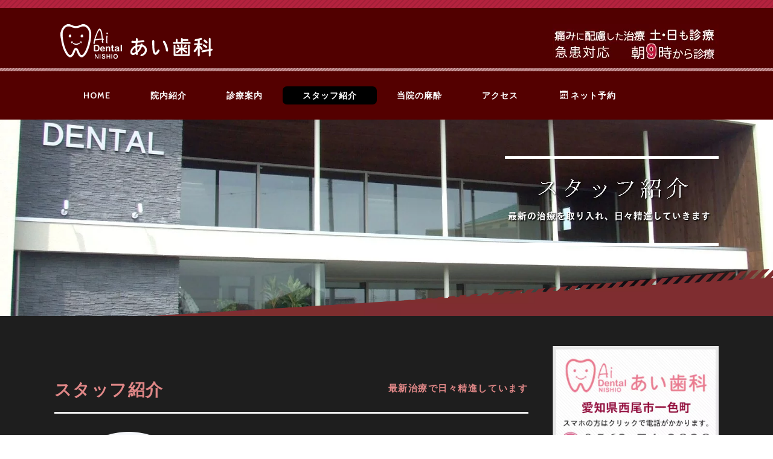

--- FILE ---
content_type: text/html
request_url: https://www.aidental.net/staff/index.html
body_size: 6115
content:
<!DOCTYPE html>
<html lang="ja-JP">
 <head> 
  <meta charset="UTF-8"> 
  <meta http-equiv="content-type" content="text/html; charset=UTF-8"> 
  <meta name="robots" content="index"> 
  <meta name="viewport" content="width=device-width, initial-scale=1"> 
  <meta name="description" content="愛知県西尾市 あい歯科NISHIO。痛みの少ない治療をモットーにしています。アロマの香りのナチョラルモダンなおしゃれな歯医者さんです。お子様から大人の方に安心してお越しいただけます。"> 
  <meta property="og:title" content="スタッフ紹介｜あい歯科NISHIO（西尾市一色町）"> 
  <meta property="og:type" content="website"> 
  <meta property="og:image" content="https://www.aidental.net//bdflashinfo/thumbnail.png"> 
  <meta property="og:url" content="https://www.aidental.net/staff/index.html"> 
  <meta property="og:site_name" content="あい歯科NISHIO（西尾市一色町）"> 
  <meta property="og:description" content="愛知県西尾市 あい歯科NISHIO。痛みの少ない治療をモットーにしています。アロマの香りのナチョラルモダンなおしゃれな歯医者さんです。お子様から大人の方に安心してお越しいただけます。"> 
  <link rel="canonical" href="https://www.aidental.net/staff/index.html"> 
  <title>スタッフ紹介｜あい歯科NISHIO（西尾市一色町）</title> 
  <link rel="stylesheet" type="text/css" href="../_module/styles/bind.css?v=17.0.4" id="bind-css"> 
  <link rel="stylesheet" type="text/css" href="../_dress/pp006c/base.css?1755605153641"> 
  <link rel="stylesheet" type="text/css" href="../_dress/575d9612fb9941b981d71a363b887798/base.css?1755605153641"> 
  <link rel="stylesheet" type="text/css" href="../_dress/black/base.css?1755605153641"> 
  <link rel="stylesheet" type="text/css" href="index.css?1755605153654c0100" id="page-css">    
  <link rel="stylesheet" type="text/css" href="https://fonts.googleapis.com/css?family=Cabin:regular,500,600,700,italic,500italic,600italic,700italic&amp;display=swap"> 
  <link rel="stylesheet" type="text/css" href="../_webfonts.css?1755605153668" id="webfont-css"> 
  <link rel="stylesheet" type="text/css" href="../_csslinkbtn/btn-import.css?1755603541000" id="linkbtn-css"> 
  <!-- Google Tag Manager --> 
  <script>(function(w,d,s,l,i){w[l]=w[l]||[];w[l].push({'gtm.start':
new Date().getTime(),event:'gtm.js'});var f=d.getElementsByTagName(s)[0],
j=d.createElement(s),dl=l!='dataLayer'?'&l='+l:'';j.async=true;j.src=
'https://www.googletagmanager.com/gtm.js?id='+i+dl;f.parentNode.insertBefore(j,f);
})(window,document,'script','dataLayer','GTM-W899MFM');</script> 
  <!-- End Google Tag Manager --> 
  <script type="text/javascript">

  var _gaq = _gaq || [];
  _gaq.push(['_setAccount', 'UA-29690732-1']);
  _gaq.push(['_trackPageview']);

  (function() {
    var ga = document.createElement('script'); ga.type = 'text/javascript'; ga.async = true;
    ga.src = ('https:' == document.location.protocol ? 'https://ssl' : 'http://www') + '.google-analytics.com/ga.js';
    var s = document.getElementsByTagName('script')[0]; s.parentNode.insertBefore(ga, s);
  })();

</script> 
 </head> 
 <body id="l-2" class="l-2 -dress_pp006c bd-webp" data-type="responsive" data-ga-traking="true" data-page-animation="none"> 
  <!-- Google Tag Manager (noscript) --> 
  <noscript>
   <iframe src="https://www.googletagmanager.com/ns.html?id=GTM-W899MFM" height="0" width="0" style="display:none;visibility:hidden"></iframe>
  </noscript> 
  <!-- End Google Tag Manager (noscript) --> 
  <div id="page" class="bg-window "> 
   <div class="bg-document"> 
    <noscript> 
     <div id="js-off"> 
      <img src="../_module/images/noscript.gif" alt="Enable JavaScript in your browser. このウェブサイトはJavaScriptをオンにしてご覧下さい。"> 
     </div> 
    </noscript> 
    <div id="a-header" data-float="false" class="a-header   cssskin-_area_header"> 
     <header> 
      <div class="site_frame"> 
       <section> 
        <div id="bk93846320" class="b-plain c-sp-space_init cssskin-_block_header_toppage" data-bk-id="bk93846320" data-shared="true" data-sharedname="header"> 
         <div class=" g-column -col2 -sp-col1"> 
          <div class=" column -column1"> 
           <div class=" c-body"> 
            <div class="c-img   "> 
             <a href="../index.html" data-pid="5937228"> 
              <picture> 
               <source type="image/webp" srcset="../_src/90715878/img20160316164959624256.webp?v=1755603541000"> 
               <img src="../_src/90715878/img20160316164959624256.png?v=1755603541000" width="252" height="58" alt="西尾市 あい歯科" id="imgsrc90715878_1" loading="lazy"> 
              </picture></a> 
            </div> 
           </div> 
          </div> 
          <div class=" column -column2 -column-lasts"> 
           <div class=" c-body c-right"> 
            <div class="c-img   "> 
             <picture> 
              <source type="image/webp" srcset="../_src/90715896/logo-2.webp?v=1755603541000"> 
              <img src="../_src/90715896/logo-2.png?v=1755603541000" width="275" height="58" alt="朝9時から診療" id="imgsrc90715896_1" loading="lazy"> 
             </picture> 
            </div> 
           </div> 
          </div> 
         </div> 
        </div> 
        <div id="bk93846400" class="b-plain c-space_normal c-sp-space_normal bd-webp -dress_575d9612fb9941b981d71a363b887798 cssskin-_block_header" data-bk-id="bk93846400" data-shared="true" data-sharedname="_グローバルナビゲーション"> 
         <div class=" column -column1"> 
          <nav> 
           <div id="js-globalNavigation" data-slide-type="upSlide" data-btn-position="rightTop_fixed"> 
            <div class=" js-motion"> 
             <ul class="m-motion menu-parts -g"> 
              <li><a href="../index.html" data-pid="5937228">HOME</a></li> 
              <li><a href="../ai/index.html" data-pid="5937229">院内紹介</a></li> 
              <li><a href="../shinryo/index.html" data-pid="5937230">診療案内</a></li> 
              <li class=" c-current"><a href="index.html" data-mypid="5937247">スタッフ紹介</a></li> 
              <li><a href="../anesthesia/index.html" data-pid="5937243">当院の麻酔</a></li> 
              <li><a href="../access/index.html" data-pid="5937244">アクセス</a></li> 
              <li><a href="https://www.e8148.net/ai-dc" target="_blank" rel="noopener noreferrer"><span class="bindicon-calendar"></span>ネット予約</a></li> 
             </ul> 
            </div> 
           </div> 
           <div id="spNavigationTrigger" class=" c-sp_navigation_btn"></div> 
          </nav> 
         </div> 
        </div> 
       </section> 
      </div> 
     </header> 
    </div> 
    <div id="a-billboard" class="a-billboard    cssskin-_area_billboard"> 
     <div class="site_frame"> 
      <section> 
       <div id="bk93846321" class="b-plain c-space_normal c-sp-space_normal cssskin-_block_billboard" data-bk-id="bk93846321"> 
        <div class=" column -column1"> 
         <h1 class=" c-page_title c-right"> 
          <div class="c-img   "> 
           <picture> 
            <source type="image/webp" srcset="../_src/90715930/sign.webp?v=1755603541000"> 
            <img src="../_src/90715930/sign.png?v=1755603541000" width="354" height="149" alt="スタッフ紹介 あい歯科NISHIO（西尾市一色町）" id="imgsrc90715930_1" class=" c-no_adjust" loading="lazy"> 
           </picture> 
          </div></h1> 
        </div> 
       </div> 
       <div id="bk93846413" class="b-plain c-space_normal c-sp-space_normal c-sp-padding_init cssskin-_block_billboard" data-bk-id="bk93846413" data-shared="true" data-sharedname="bill"> 
        <div class=" column -column1"> 
         <div class=" c-body c-right"> 
          <div class="c-img   "> 
           <picture> 
            <source type="image/webp" srcset="../_src/90715905/bg-4.webp?v=1755603541000"> 
            <img src="../_src/90715905/bg-4.png?v=1755603541000" width="2036" height="145" alt="" id="imgsrc90715905_1" loading="lazy"> 
           </picture> 
          </div> 
         </div> 
        </div> 
       </div> 
      </section> 
     </div> 
    </div> 
    <main> 
     <div id="a-site_contents" class="a-site_contents  noskin"> 
      <article> 
       <div class="site_frame"> 
        <div class="g-column"> 
         <div id="a-main" class="a-main column -col9 "> 
          <section> 
           <div id="bk93846322" class="b-both_diff -left_large c-space_normal c-sp-space_init cssskin-_block_main_title" data-bk-id="bk93846322"> 
            <div class=" g-column"> 
             <div class=" column -col8 -col_main"> 
              <h2 class=" c-title">スタッフ紹介</h2> 
             </div> 
             <div class=" column -col4 -col_sub"> 
              <div class="c-lead c-right">
                最新治療で日々精進しています 
              </div> 
             </div> 
            </div> 
           </div> 
           <div id="bk93846469" class="b-both_diff -right_large -sp-single_column c-space_normal c-sp-space_wide c-sp-padding_normal cssskin-_block_main" data-bk-id="bk93846469" data-shared="true" data-sharedname="鳥居"> 
            <div class=" g-column"> 
             <div class=" column -col4 -col_sub"> 
              <div class=" c-body c-center"> 
               <div class="c-img   "> 
                <picture> 
                 <source type="image/webp" srcset="../_src/90716113/incyo.webp?v=1755603541000"> 
                 <img src="../_src/90716113/incyo.png?v=1755603541000" width="255" height="255" alt="" id="imgsrc90716113_1" loading="lazy"> 
                </picture> 
               </div> 
              </div> 
             </div> 
             <div class=" column -col8 -col_main"> 
              <h3 class=" c-large_headline">理事長　鳥居 愛介（とりい あいすけ）</h3> 
              <p class=" c-body">◆経歴◆<br>1997：愛知高校卒業<br>2003年：愛知学院大学歯学部卒業<br>2008.4.22：地元一色町にてあい歯科開院<br>2015.11.2：名古屋市昭和区にてあい歯科GOKISO開業<br>◆参加セミナー◆<br>ＧＢＲ・ソケットリフトセミナー（名古屋）<br>ＣＯ２レーザーセミナー（名古屋）<br>審美修復・インプラントセミナー（東京）<br>＊リッジエクスパンジョン法、結合組織移植術<br>ＣＴ画像処理セミナー（大阪）<br>ＪＩＡＤＳ再生療法認定コース（大阪）<br>＊ＧＴＲ・エムドゲイン認定コース<br>５－Ｄｊａｐａｎセミナー（東京）<br>＊第１期ぺリオ・インプラントコース<br>&nbsp;</p> 
             </div> 
            </div> 
           </div> 
           <div id="bk93846415" class="b-both_diff -right_large -sp-single_column c-space_normal c-sp-space_wide c-sp-padding_normal cssskin-_block_main" data-bk-id="bk93846415" data-shared="true" data-sharedname="松原"> 
            <div class=" g-column"> 
             <div class=" column -col4 -col_sub"> 
              <div class=" c-body c-center"> 
               <div class="c-img   "> 
                <picture> 
                 <source type="image/webp" srcset="../_src/90716116/matubara.webp?v=1755603541000"> 
                 <img src="../_src/90716116/matubara.png?v=1755603541000" width="255" height="255" alt="" id="imgsrc90716116_1" loading="lazy"> 
                </picture> 
               </div> 
              </div> 
             </div> 
             <div class=" column -col8 -col_main"> 
              <h3 class=" c-large_headline">矯正担当医　松原 大樹（まつばら たいき）</h3> 
              <p class=" c-body">&nbsp;<br>◆経歴◆<br>平成 15年：愛知学院大学歯学部卒業<br>平成 15年：新潟大学歯学部矯正科入局<br>大学院卒業後、新潟大学にて勤務・研究<br>東京の矯正専門医で勤務後、地元岐阜県中津川市にてまつばら矯正歯科開業<br>&nbsp;<br>日本矯正歯科学会発<br>「骨格性下顎前突症患者における口唇周囲組織の三次元解析」<br>その他、顎変形症学会誌に論文掲載など<br>&nbsp;</p> 
             </div> 
            </div> 
           </div> 
           <div id="bk93846637" class="b-both_diff -right_large -sp-single_column c-space_normal c-sp-space_wide c-sp-padding_normal cssskin-_block_main" data-bk-id="bk93846637"> 
            <div class=" g-column"> 
             <div class=" column -col4 -col_sub"> 
              <div class=" c-body c-center"> 
               <div class="c-img   "> 
                <picture> 
                 <source type="image/webp" srcset="../_src/90716093/takagi.webp?v=1755603541000"> 
                 <img src="../_src/90716093/takagi.png?v=1755603541000" width="255" height="255" alt="" id="imgsrc90716093_1" loading="lazy"> 
                </picture> 
               </div> 
              </div> 
             </div> 
             <div class=" column -col8 -col_main"> 
              <h3 class=" c-large_headline">総合歯科医　高木 美佳（たかぎ みか）</h3> 
              <p class=" c-body">&nbsp;<br>◆経歴◆<br>2013　愛知学院大学歯学部卒業<br>卒後名古屋市内の開業医にて研鑽<br>2017　あい歯科入局<br>&nbsp;</p> 
             </div> 
            </div> 
           </div> 
           <div id="bk93846642" class="b-both_diff -right_large -sp-single_column c-space_normal c-sp-space_wide c-sp-padding_normal cssskin-_block_main" data-bk-id="bk93846642" data-shared="true" data-sharedname="加藤"> 
            <div class=" g-column"> 
             <div class=" column -col4 -col_sub"> 
              <div class=" c-body c-center"> 
               <div class="c-img   "> 
                <picture> 
                 <source type="image/webp" srcset="../_src/90716120/kato.webp?v=1755603541000"> 
                 <img src="../_src/90716120/kato.png?v=1755603541000" width="255" height="255" alt="矯正医" id="imgsrc90716120_1" loading="lazy"> 
                </picture> 
               </div> 
              </div> 
             </div> 
             <div class=" column -col8 -col_main"> 
              <h3 class=" c-large_headline">矯正担当医　加藤 比奈子（かとう ひなこ）</h3> 
              <p class=" c-body">&nbsp;<br>◆経歴◆<br>2013・3　愛知学院大学歯学部卒業<br>2013・4　愛知学院大学歯学部付属病院総合診療科入局<br>2014・4　愛知学院大学附属病院歯科矯正学講座入局<br>&nbsp;</p> 
             </div> 
            </div> 
           </div> 
           <div id="bk93846666" class="b-both_diff -right_large -sp-single_column c-space_normal c-sp-space_wide c-sp-padding_normal cssskin-_block_main" data-bk-id="bk93846666"> 
            <div class=" g-column"> 
             <div class=" column -col4 -col_sub"> 
              <div class=" c-body c-center"> 
               <div class="c-img   "> 
                <picture> 
                 <source type="image/webp" srcset="../_src/90716121/nutahara.webp?v=1755603541000"> 
                 <img src="../_src/90716121/nutahara.png?v=1755603541000" width="255" height="255" alt="総合歯科医" id="imgsrc90716121_1" loading="lazy"> 
                </picture> 
               </div> 
              </div> 
             </div> 
             <div class=" column -col8 -col_main"> 
              <h3 class=" c-large_headline">総合歯科医　奴田原 健（ぬたはら けん）</h3> 
              <p class=" c-body">&nbsp;<br>◆経歴◆<br>2017　愛知学院大学歯学部卒業<br>2017　愛知学院大学歯学部付属病院研修<br>2018　愛知学院大学歯学部付属病院研修終了<br>2019　城山歯科医院、助光デンタルクリニック就職<br>2020　あい歯科入局</p> 
             </div> 
            </div> 
           </div> 
           <div id="bk93846640" class="b-both_diff -right_large -sp-single_column c-space_normal c-sp-space_wide c-sp-padding_normal cssskin-_block_main" data-bk-id="bk93846640"> 
            <div class=" g-column"> 
             <div class=" column -col4 -col_sub"> 
              <div class=" c-body c-center"> 
               <div class="c-img   "> 
                <picture> 
                 <source type="image/webp" srcset="../_src/90716097/hayakawa.webp?v=1755603541000"> 
                 <img src="../_src/90716097/hayakawa.png?v=1755603541000" width="254" height="255" alt="" id="imgsrc90716097_1" loading="lazy"> 
                </picture> 
               </div> 
              </div> 
             </div> 
             <div class=" column -col8 -col_main"> 
              <h3 class=" c-large_headline">早川雄也（はやかわ　ゆうや）</h3> 
              <p class=" c-body">&nbsp;<br>◆経歴◆<br>2019　愛知学院歯学部卒業<br>2020　新安城歯科にて研修修了<br>2021　あい歯科入局</p> 
             </div> 
            </div> 
           </div> 
           <div id="bk93846639" class="b-plain c-space_normal c-sp-space_normal c-padding_normal c-sp-padding_normal cssskin-_block_main" data-bk-id="bk93846639"> 
            <div class=" column -column1"> 
             <p class=" c-body">他　口腔外科医1名</p> 
            </div> 
           </div> 
          </section> 
         </div> 
         <div id="a-side-a" data-float="true" class="a-side-a column -col3 " data-fixed-size="null"> 
          <div> 
           <section> 
            <div id="bk93846323" class="b-plain c-space_normal c-sp-space_normal c-sp-padding_normal cssskin-_block_side_a" data-bk-id="bk93846323" data-shared="true" data-sharedname="_サイドA_プロフィール"> 
             <div class=" column -column1"> 
              <div class=" c-body c-center"> 
               <div class="c-img   "> 
                <a href="tel:0563-74-2828"> 
                 <picture> 
                  <source type="image/webp" srcset="../_src/90715788/sign.webp?v=1755603541000"> 
                  <img src="../_src/90715788/sign.png?v=1755603541000" width="640" height="454" alt="0563-74-2828" id="imgsrc90715788_1" loading="lazy"> 
                 </picture></a> 
               </div> 
               <br> 
               <span style="color:#ffff00;" data-sitecolor-text="">▲受付は診療終了時間の30分前までです</span> 
              </div> 
              <div class=" c-body c-center">
                &nbsp; 
              </div> 
              <div class=" c-body c-center"> 
               <div class="c-img   "> 
                <a href="../staff/aidental.html" data-pid="5937249"> 
                 <picture> 
                  <source type="image/webp" srcset="../_src/90716047/aidental.webp?v=1755603541000"> 
                  <img src="../_src/90716047/aidental.png?v=1755603541000" width="371" height="100" alt="医療異邦人Ai DENTAL" id="imgsrc90716047_1" loading="lazy"> 
                 </picture></a> 
               </div> 
              </div> 
             </div> 
            </div> 
            <div id="bk93846401" class="b-plain c-space_normal c-sp-space_normal c-sp-padding_normal bd-webp -dress_black cssskin-_block_side_a" data-bk-id="bk93846401" data-shared="true" data-sharedname="_サイドA_バナー"> 
             <div class=" g-column -col1 -sp-col1"> 
              <div class=" column -column1 -column-lasts"> 
               <div class=" c-body c-center"> 
                <div class="c-img   "> 
                 <a href="../access/index.html" data-pid="5937244"> 
                  <picture> 
                   <source type="image/webp" srcset="../_src/90715822/bana-1.webp?v=1755603541000"> 
                   <img src="../_src/90715822/bana-1.png?v=1755603541000" width="370" height="230" alt="土日も診療" id="imgsrc90715822_1" loading="lazy"> 
                  </picture></a> 
                </div> 
               </div> 
               <div class=" c-body c-center">
                 &nbsp; 
               </div> 
              </div> 
              <div class=" column -column1 -column-lasts"> 
               <div class=" c-body c-center"> 
                <div class="c-img   "> 
                 <a href="../anesthesia/index.html" data-pid="5937243"> 
                  <picture> 
                   <source type="image/webp" srcset="../_src/90715790/masui2.webp?v=1755603541000"> 
                   <img src="../_src/90715790/masui2.png?v=1755603541000" width="370" height="100" alt="当院の麻酔" id="imgsrc90715790_1" loading="lazy"> 
                  </picture></a> 
                </div> 
               </div> 
               <div class=" c-body c-center">
                 &nbsp; 
               </div> 
              </div> 
              <div class=" column -column1 -column-lasts"> 
               <div class=" c-body c-center"> 
                <div class="c-img   "> 
                 <a href="../emergency/index.html" data-pid="5937246"> 
                  <picture> 
                   <source type="image/webp" srcset="../_src/90715970/_r11_c142.webp?v=1755603541000"> 
                   <img src="../_src/90715970/_r11_c142.png?v=1755603541000" width="245" height="55" alt="急患対応" id="imgsrc90715970_1" loading="lazy"> 
                  </picture></a> 
                </div> 
               </div> 
               <div class=" c-body c-center">
                 &nbsp; 
               </div> 
              </div> 
              <div class=" column -column1 -column-lasts"> 
               <div class=" c-body c-center"> 
                <div class="c-img   "> 
                 <a href="https://www.e8148.net/ai-dc" target="_blank" rel="noopener noreferrer"><img src="../_src/90715996/yoyaku.gif?v=1755603541000" width="300" height="85" alt="ネット予約" id="imgsrc90715996_1" loading="lazy"></a> 
                </div> 
               </div> 
               <div class=" c-body c-center">
                 &nbsp; 
               </div> 
              </div> 
              <div class=" column -column1 -column-lasts"> 
               <div class=" c-body c-center"> 
                <div class="c-img   "> 
                 <picture> 
                  <source type="image/webp" srcset="../_src/90715883/time_20230720102116771.webp?v=1755603541000"> 
                  <img src="../_src/90715883/time_20230720102116771.png?v=1755603541000" width="400" height="190" alt="" id="imgsrc90715883_1" loading="lazy"> 
                 </picture> 
                </div> 
               </div> 
               <div class=" c-body c-center"> 
                <span>※<span style="color:#ffff00;" data-sitecolor-text="">保険外診療のみ<span style="color:#ffffff;" data-sitecolor-text="">カ</span></span>ード払いできます</span> 
               </div> 
              </div> 
             </div> 
            </div> 
           </section> 
          </div> 
         </div> 
        </div> 
       </div> 
      </article> 
     </div> 
    </main> 
    <div id="a-footer" data-float="false" class="a-footer   cssskin-_area_footer"> 
     <footer> 
      <div class="site_frame"> 
       <div id="bk93846325" class="b-plain c-space_normal c-sp-space_normal cssskin-_block_footer" data-bk-id="bk93846325" data-shared="true" data-sharedname="_フッター_ページトップへ"> 
        <div class=" column -column1"> 
         <div class=" c-body c-right"> 
          <a href="#" class="c-link_top js-link_scroller"><span>ページトップへ</span></a> 
         </div> 
        </div> 
       </div> 
       <div id="bk93846409" class="b-plain c-space_normal c-sp-space_init bd-webp -dress_black cssskin-_block_footer" data-bk-id="bk93846409" data-shared="true" data-sharedname="_フッターメニュー"> 
        <div class=" column -column1"> 
         <div class=" c-body c-center"> 
          <a href="http://www.ai-gokiso.com/" target="_blank" rel="noopener noreferrer">あい歯科GOKISOへ</a> 
         </div> 
        </div> 
       </div> 
       <div id="bk93846467" class="b-plain c-space_normal c-sp-space_normal bd-webp -dress_black cssskin-_block_footer" data-bk-id="bk93846467" data-shared="true" data-sharedname="_フッター_クレジット"> 
        <div class=" column -column1"> 
         <div class="c-credit c-center"> 
          <span class=" d-largest_font"><a href="tel:0563-74-2828"><span class="bindicon-call"></span>0563-74-2828</a></span> 
         </div> 
         <div class="c-credit c-center"> 
          <span style="font-size:10pt; line-height:1.4;">愛知県西尾市一色町松木島丸山41-4</span> 
          <span style="font-size:10pt; line-height:1.4;"><br></span> 
         </div> 
         <div class=" c-body c-center"> 
          <span style="line-height:1.4;" class=" d-large_font"><a href="../access/index.html" data-pid="5937244">MAP</a><br></span> 
         </div> 
         <div class="c-credit c-center"> 
          <span>Copyright あい歯科NISHIO</span> 
          <span style="background-color:initial; font-size:0.9em; line-height:1.4;">. All Rights Reserved.</span> 
         </div> 
        </div> 
       </div> 
      </div> 
     </footer> 
    </div> 
    <div id="w-top-left" class="w-base w-top w-left"> 
    </div> 
    <div id="w-top-right" class="w-base w-top w-right"> 
    </div> 
    <div id="w-middle-left" class="w-base w-middle w-left"> 
    </div> 
    <div id="w-middle-right" class="w-base w-middle w-right"> 
    </div> 
    <div id="w-bottom-left" class="w-base w-bottom w-left"> 
     <div id="bk93846713" class="b-plain c-space_normal c-sp-space_normal c-padding_normal is-pc-hide" data-bk-id="bk93846713" data-shared="true" data-sharedname="vtel"> 
      <div class=" column -column1"> 
       <div class=" c-body c-center"> 
        <span style="font-size:115%;" data-font-size-num="115%"><a href="tel:0563-74-2828"><span class="bindicon-phone2"></span>お電話</a></span> 
       </div> 
      </div> 
     </div> 
    </div> 
    <div id="w-bottom-right" class="w-base w-bottom w-right"> 
     <div id="bk93846734" class="b-plain c-space_normal c-sp-space_normal c-padding_normal is-pc-hide" data-bk-id="bk93846734" data-shared="true" data-sharedname="vyoyaku"> 
      <div class=" column -column1"> 
       <div class=" c-body c-center"> 
        <span style="font-size:115%;" data-font-size-num="115%"><a href="https://www.e8148.net/ai-dc" target="_blank" rel="noopener noreferrer"><span class="bindicon-calendar"></span>ネット予約</a></span> 
       </div> 
      </div> 
     </div> 
    </div> 
   </div> 
  </div> 
  <script src="../_module/lib/lib.js?v=17.0.4" defer></script> 
  <script src="../_module/scripts/bind.js?v=17.0.4" id="script-js" defer></script> 
  <!--[if lt IE 9]><script src="../_module/lib/html5shiv.min.js?v=17.0.4"></script><![endif]-->  
 </body>
</html>

--- FILE ---
content_type: text/css
request_url: https://www.aidental.net/_dress/pp006c/base.css?1755605153641
body_size: 1298
content:
@charset "utf-8";.-dress_pp006c .a-header .m-motion.-j a {color:#1e1e1e;}.-dress_pp006c .a-header .m-motion.-j a:hover {color:#b4223e;opacity:1;}.-dress_pp006c .a-header .m-motion.-j .lavalamp-object {border-top:0 none;border-bottom:2px solid #b4223e;padding-top:39px;}.-dress_pp006c .c-body {color:#e1e1e1;}.-dress_pp006c .c-page_title {margin-bottom:25px;}.-dress_pp006c .c-title {color:#e08787;font-size:200%;line-height:1.6;letter-spacing:.05em;font-weight:600;}.-dress_pp006c .c-large_headline {font-size:22px;line-height:1.6;color:#e08787;letter-spacing:.05em;padding-bottom:10px;}.-dress_pp006c .c-small_headline {font-size:120%;letter-spacing:.1em;color:#e08787;margin:10px 0;}.-dress_pp006c .c-lead {font-size:110%;color:#e08787;letter-spacing:.1em;font-weight:600;}.-dress_pp006c .c-blockquote {color:#e1e1e1;}.-dress_pp006c .c-enclosure {color:#e1e1e1;border-color:#e1e1e1;}.-dress_pp006c .c-note {color:#e1e1e1;}.-dress_pp006c .c-credit {color:#e1e1e1;font-size:80%;}.-dress_pp006c .c-hr {border-color:#999;}.-dress_pp006c .c-menu li {border-color:#999;}.-dress_pp006c .c-menu li a {color:#b4223e;border-color:#555;}.-dress_pp006c .m-motion.-f li a {color:#fff;letter-spacing:.1em;}.-dress_pp006c .m-motion.-f > li > ul li:first-child:before {border-bottom-color:#e08787;}.-dress_pp006c .m-motion.-f > li > ul > li a:hover {background-color:rgb(180,34,62);border-bottom:1px solid #555;}.-dress_pp006c .m-motion.-g {background-color:transparent;}.-dress_pp006c .m-motion.-g .lavalamp-object {background-color:rgb(224,135,135);border:none;}.-dress_pp006c .m-motion.-g li {line-height:30px;margin-left:50px;}.-dress_pp006c .m-motion.-g li a {color:#fff;}.-dress_pp006c .m-motion.-j a {color:#fff;letter-spacing:.1em;font-size:90%;}.-dress_pp006c .m-motion.-j .lavalamp-object {border-top:0 none;border-bottom:2px solid #b4223e;padding-top:39px;}.-dress_pp006c .m-motion.-h li a {background-color:rgb(224,135,135);color:#fff;}.-dress_pp006c .m-motion.-h li a:hover {opacity:.8;width:170px;padding-left:40px;}.-dress_pp006c .m-motion.-i li a {background-color:rgb(224,135,135);transition:all .4s ease-in;color:#fff;border:1px solid #b4223e;border-bottom-width:3px;}.-dress_pp006c .m-motion.-j li {padding-top:.6em;}.-dress_pp006c .c-menu li .c-unlink {color:#aaa;}.-dress_pp006c .c-menu li .c-current {color:#333;}.-dress_pp006c .c-menu.-v li {border-left:0 none;}.-dress_pp006c .c-list_table th {background-color:rgb(180,34,62);border-top:1px solid #999;}.-dress_pp006c .c-list_table td {border-top:1px solid #999;}.-dress_pp006c .c-list_news {border-top:none;}.-dress_pp006c .c-list_news th {color:#ebebeb;width:15%;font-weight:bold;}.-dress_pp006c .c-list_news td {color:#ebebeb;}.-dress_pp006c .c-list_indent td {padding-top:.8em;padding-bottom:1.5em;padding-left:1em;}.-dress_pp006c .c-list-sign {list-style-type:disc;list-style-position:inside;text-indent:-1em;margin-left:1em;}.bd-webp.-dress_pp006c .c-link_top {display:inline-block;height:105px;width:105px;background-image:url("images/pagetop.webp");background-repeat:no-repeat;background-color:transparent;background-position:right top;border-width:0;}.bd-no-webp.-dress_pp006c .c-link_top {display:inline-block;height:105px;width:105px;background-image:url("images/pagetop.png");background-repeat:no-repeat;background-color:transparent;background-position:right top;border-width:0;}.-dress_pp006c .c-link_top span {display:none;}.-dress_pp006c .a-footer .c-menu.-menu_a {text-align:center;}.-dress_pp006c .a-footer .c-menu.-menu_a li {border:none;}.-dress_pp006c .a-footer .c-menu.-menu_a li a {color:#fff;font-size:90%;letter-spacing:.1em;}.-dress_pp006c .b-tab_navigation {font-size:0;}.-dress_pp006c.b-tab_navigation {font-size:0;}.-dress_pp006c .b-tab_navigation li {margin-right:1px;}.-dress_pp006c.b-tab_navigation li {margin-right:1px;}.-dress_pp006c .b-tab_navigation li a {background-color:rgb(224,135,135);color:inherit;padding:1em;}.-dress_pp006c.b-tab_navigation li a {background-color:rgb(224,135,135);color:inherit;padding:1em;}.-dress_pp006c .b-accordion .column {background-color:rgb(30,30,30);}.-dress_pp006c.b-accordion .column {background-color:rgb(30,30,30);}.-dress_pp006c .b-accordion_navigation a {background-color:rgb(221,221,221);}.-dress_pp006c.b-accordion_navigation a {background-color:rgb(221,221,221);}.bd-webp.-dress_pp006c .a-header {background-image:url("images/header_bg.gif");background-repeat:repeat-x;background-color:rgb(224,135,135);}.bd-no-webp.-dress_pp006c .a-header {background-image:url("images/header_bg.gif");background-repeat:repeat-x;background-color:rgb(224,135,135);}.-dress_pp006c .a-billboard .c-title {letter-spacing:.15em;color:#fff;}.-dress_pp006c .a-footer {padding-bottom:0;}.-dress_pp006c .a-footer .c-credit {color:#fff;}.-dress_pp006c a {color:#b4223e;}.-dress_pp006c .bg-window {background-color:rgb(30,30,30);color:#e1e1e1;}@media only screen and (max-width: 641px) {.-dress_pp006c .c-list_news th {border-bottom:2px dotted #e2e2e2;padding:0;}.-dress_pp006c .c-sound_btn2 {display:none;}.-dress_pp006c .a-billboard .c-title {font-size:100%;}.-dress_pp006c .w-bottom.w-left {width:50%;border-right:solid 1px #cb7373;border-top:solid 1px rgba(255, 242, 242, 0.5);}.-dress_pp006c .w-bottom.w-right {width:50%;border-top:solid 1px rgba(255, 242, 242, 0.5);}.-dress_pp006c .w-bottom.w-right a {color:#ffffff;}.-dress_pp006c .w-bottom.w-left a {color:#ffffff;}}@media print,screen and (max-width: 768px) {.-dress_pp006c .a-header .m-motion.-j li {background-color:rgb(224,135,135);border-color:#fff;padding:.6em 0;}.-dress_pp006c #js-globalNavigation {background-color:#510000;}.-dress_pp006c#js-globalNavigation {background-color:#510000;}.-dress_pp006c .m-motion.-g {padding-right:50px;margin-right:40px;}}/* created version 9.00*/


--- FILE ---
content_type: text/css
request_url: https://www.aidental.net/_dress/575d9612fb9941b981d71a363b887798/base.css?1755605153641
body_size: 1977
content:
@charset "utf-8";.-dress_575d9612fb9941b981d71a363b887798 .c-body {color:#d5d5d5;line-height:1.6;padding-bottom:0;}.-dress_575d9612fb9941b981d71a363b887798 .c-page_title {padding-bottom:25px;}.-dress_575d9612fb9941b981d71a363b887798 .c-title {color:#FFF;font-size:2.8em;line-height:1.4;letter-spacing:.1em;padding-bottom:45px;}.-dress_575d9612fb9941b981d71a363b887798 .c-large_headline {color:#FFF;font-size:1.8em;line-height:1.4;letter-spacing:.1em;padding-bottom:25px;}.-dress_575d9612fb9941b981d71a363b887798 .c-small_headline {color:#cdcdcd;font-size:1.6em;padding-bottom:20px;font-weight:normal;}.-dress_575d9612fb9941b981d71a363b887798 .c-lead {color:#FFF;font-size:1.2em;padding-bottom:8px;}.-dress_575d9612fb9941b981d71a363b887798 .c-blockquote {color:#bababa;line-height:1.6;}.-dress_575d9612fb9941b981d71a363b887798 .c-enclosure {color:#d5d5d5;line-height:1.6;border:#d5d5d5;}.-dress_575d9612fb9941b981d71a363b887798 .c-note {font-size:.85em;color:#a3a3a3;text-indent:-1.1em;margin-left:1.5em;}.-dress_575d9612fb9941b981d71a363b887798 .c-credit {font-size:.85em;color:#a3a3a3;}.-dress_575d9612fb9941b981d71a363b887798 .c-hr {border:#333;}.-dress_575d9612fb9941b981d71a363b887798 .c-menu.-menu_a {margin-bottom:0;}.-dress_575d9612fb9941b981d71a363b887798 .c-menu li {border:#999;}.-dress_575d9612fb9941b981d71a363b887798 .c-menu li a {border:#555;}.-dress_575d9612fb9941b981d71a363b887798 .c-menu.-menu_a li {border:0px none #000;}.-dress_575d9612fb9941b981d71a363b887798 .c-menu.-menu_a li a {padding:0 30px 0 0;}.-dress_575d9612fb9941b981d71a363b887798 .c-menu.-menu_a li a:hover {background-color:transparent;opacity:.7;}.-dress_575d9612fb9941b981d71a363b887798 .c-menu.-menu_a li .c-unlink {padding:0 30px 0 0;}.-dress_575d9612fb9941b981d71a363b887798 .c-menu.-menu_b li a {color:#888;padding:15px 30px;}.-dress_575d9612fb9941b981d71a363b887798 .c-menu.-menu_b li {border:0px none #000;border-right:1px solid #151515;}.-dress_575d9612fb9941b981d71a363b887798 .c-menu.-menu_b li a:hover {opacity:1;background-color:rgb(21,21,21);color:#888;}.-dress_575d9612fb9941b981d71a363b887798 .c-menu.-menu_b li .c-unlink {color:#333;padding:15px 30px;}.-dress_575d9612fb9941b981d71a363b887798 .m-motion.-f li a {color:#FFF;text-decoration:none;}.-dress_575d9612fb9941b981d71a363b887798 .m-motion.-f > li > ul li:first-child:before {border-bottom:#000;}.-dress_575d9612fb9941b981d71a363b887798 .m-motion.-f > li > ul > li a {background-color:rgb(0,0,0);color:#cecece;opacity:.7;border-bottom:1px solid #151515;}.-dress_575d9612fb9941b981d71a363b887798 .m-motion.-f > li > ul > li .c-unlink {background-color:rgb(0,0,0);color:#cecece;opacity:.7;border-bottom:1px solid #151515;}.-dress_575d9612fb9941b981d71a363b887798 .m-motion.-f > li > ul > li a:hover {background-color:rgb(0,0,0);color:#FFF;opacity:1;border-bottom:1px solid #151515;}.-dress_575d9612fb9941b981d71a363b887798 .m-motion.-g {background-color:transparent;}.-dress_575d9612fb9941b981d71a363b887798 .m-motion.-g .lavalamp-object {background-color:rgb(0,0,0);border:0px none #000;}.-dress_575d9612fb9941b981d71a363b887798 .m-motion.-g li {line-height:30px;margin-left:0;}.-dress_575d9612fb9941b981d71a363b887798 .m-motion.-g li a {color:#FFF;text-decoration:none;font-weight:bold;}.-dress_575d9612fb9941b981d71a363b887798 .m-motion.-j a {color:#FFF;text-decoration:none;}.-dress_575d9612fb9941b981d71a363b887798 .m-motion.-j .lavalamp-object {border-top:1px solid #FFF;}.-dress_575d9612fb9941b981d71a363b887798 .m-motion.-h li a {background-color:rgb(0,0,0);color:#FFF;text-decoration:none;border-radius:0;margin:0 0 1px;}.-dress_575d9612fb9941b981d71a363b887798 .m-motion.-h li a:hover {opacity:1;background-color:rgb(0,0,0);width:170px;border-radius:0;padding-left:40px;}.-dress_575d9612fb9941b981d71a363b887798 .m-motion.-i li a {background-color:rgb(0,0,0);transition:all .4s ease-in;color:#FFF;text-decoration:none;border:0px none #000;border-radius:0;margin-bottom:1px;}.-dress_575d9612fb9941b981d71a363b887798 .m-motion.-i li a:hover {background-color:rgb(0,0,0);opacity:1;border:0px none #000;border-radius:0;margin-bottom:1px;}.-dress_575d9612fb9941b981d71a363b887798 .m-motion.-j li {padding-top:.6em;}.-dress_575d9612fb9941b981d71a363b887798 .c-menu li .c-unlink {color:#444;}.-dress_575d9612fb9941b981d71a363b887798 .c-menu li .c-current {color:#FFF;}.-dress_575d9612fb9941b981d71a363b887798 .c-menu.-v li {border:0px none #000;}.-dress_575d9612fb9941b981d71a363b887798 .c-menu.-menu_a li ul {padding:.5em 0 1em;}.-dress_575d9612fb9941b981d71a363b887798 .c-menu.-menu_b li ul {border-top:1px solid #151515;margin:0;}.-dress_575d9612fb9941b981d71a363b887798 .m-motion.-f li a:hover {text-decoration:none;background-color:transparent;border:0px none #000;}.-dress_575d9612fb9941b981d71a363b887798 .c-menu.-menu_d li:first-child {border:0px none #000;}.-dress_575d9612fb9941b981d71a363b887798 .c-menu.-menu_e li:first-child {border:0px none #000;}.-dress_575d9612fb9941b981d71a363b887798 .c-menu.-v {border:0px none #000;}.-dress_575d9612fb9941b981d71a363b887798 .c-list_indent th {color:#d5d5d5;font-size:1.14em;line-height:1.6;border:0px none #000;padding:0 0 .3em;font-weight:bold;}.-dress_575d9612fb9941b981d71a363b887798 .c-list_indent td {color:#d5d5d5;font-size:1.14em;line-height:1.4;padding:0 0 1.4em;}.-dress_575d9612fb9941b981d71a363b887798 .c-list_table {width:100%;border:0px none #000;margin-bottom:0;}.-dress_575d9612fb9941b981d71a363b887798 .c-list_table th {width:80%;font-size:1.1em;line-height:1.4;color:#d5d5d5;background-color:transparent;border:0px none #000;padding:0 10px 6px 0;}.-dress_575d9612fb9941b981d71a363b887798 .c-list_table td {width:20%;font-size:1.1em;line-height:1.4;text-align:right;color:#d5d5d5;border:0px none #000;padding:0 0 6px;}.-dress_575d9612fb9941b981d71a363b887798 .c-list_news {border-top:0px none #000;}.-dress_575d9612fb9941b981d71a363b887798 .c-list_news th {border:0px none #000;}.-dress_575d9612fb9941b981d71a363b887798 .c-list_news td {border:0px none #000;}.-dress_575d9612fb9941b981d71a363b887798 .c-list-sign li {color:#d5d5d5;}.-dress_575d9612fb9941b981d71a363b887798 .c-list-no_mark li {color:#d5d5d5;}.-dress_575d9612fb9941b981d71a363b887798 .c-list-numbers li {color:#d5d5d5;}.-dress_575d9612fb9941b981d71a363b887798 .c-list-alphabet li {color:#d5d5d5;}.-dress_575d9612fb9941b981d71a363b887798 .c-list-alphabet_small li {color:#d5d5d5;}.-dress_575d9612fb9941b981d71a363b887798 .c-list-greece li {color:#d5d5d5;}.-dress_575d9612fb9941b981d71a363b887798 .c-list-greece_small li {color:#d5d5d5;}.-dress_575d9612fb9941b981d71a363b887798 .c-breadcrumb {color:#d5d5d5;}.-dress_575d9612fb9941b981d71a363b887798 .c-link_top {text-decoration:none;}.-dress_575d9612fb9941b981d71a363b887798 .c-pager span {display:none;}.-dress_575d9612fb9941b981d71a363b887798 .c-breadcrumb a {color:#d5d5d5;text-decoration:underline;}.-dress_575d9612fb9941b981d71a363b887798 .c-pager a {font-size:1.14em;text-decoration:underline;color:#999;padding:3px 8px;}.bd-webp.-dress_575d9612fb9941b981d71a363b887798 .c-sound_btn4 {width:92px;height:20px;background-image:url("images/sound04.webp");background-repeat:no-repeat;background-color:-20px;background-position:0;}.bd-no-webp.-dress_575d9612fb9941b981d71a363b887798 .c-sound_btn4 {width:92px;height:20px;background-image:url("images/sound04.png");background-repeat:no-repeat;background-color:-20px;background-position:0;}.bd-webp.-dress_575d9612fb9941b981d71a363b887798 .c-sound_btn4:hover {background-image:url("images/sound04.webp");background-repeat:no-repeat;background-color:-92px -20px;}.bd-no-webp.-dress_575d9612fb9941b981d71a363b887798 .c-sound_btn4:hover {background-image:url("images/sound04.png");background-repeat:no-repeat;background-color:-92px -20px;}.bd-webp.-dress_575d9612fb9941b981d71a363b887798 .c-sound_btn4.on {width:92px;height:20px;background-image:url("images/sound04.webp");background-repeat:no-repeat;background-position:0 0;}.bd-no-webp.-dress_575d9612fb9941b981d71a363b887798 .c-sound_btn4.on {width:92px;height:20px;background-image:url("images/sound04.png");background-repeat:no-repeat;background-position:0 0;}.bd-webp.-dress_575d9612fb9941b981d71a363b887798 .c-sound_btn4.on:hover {width:92px;height:20px;background-image:url("images/sound04.webp");background-repeat:no-repeat;background-color:-92px;background-position:0;}.bd-no-webp.-dress_575d9612fb9941b981d71a363b887798 .c-sound_btn4.on:hover {width:92px;height:20px;background-image:url("images/sound04.png");background-repeat:no-repeat;background-color:-92px;background-position:0;}.-dress_575d9612fb9941b981d71a363b887798 .b-tab_navigation li a {font-size:1.2em;color:#888;background-color:rgb(0,0,0);text-decoration:none;border:0 1px 0 0;border-left:1px solid #000;border-bottom:1px solid #000;padding:13px 38px;font-weight:bold;}.-dress_575d9612fb9941b981d71a363b887798.b-tab_navigation li a {font-size:1.2em;color:#888;background-color:rgb(0,0,0);text-decoration:none;border:0 1px 0 0;border-left:1px solid #000;border-bottom:1px solid #000;padding:13px 38px;font-weight:bold;}.-dress_575d9612fb9941b981d71a363b887798 .b-tab_navigation li a:hover {background-color:rgb(21,21,21);color:#777;opacity:1;border:0 0 0 1px;border-right:1px solid #000;border-bottom:1px solid #000;}.-dress_575d9612fb9941b981d71a363b887798.b-tab_navigation li a:hover {background-color:rgb(21,21,21);color:#777;opacity:1;border:0 0 0 1px;border-right:1px solid #000;border-bottom:1px solid #000;}.-dress_575d9612fb9941b981d71a363b887798 .b-tab_navigation li.-active a {background-color:rgb(21,21,21);color:#FFF;opacity:1;border:0 1px 1px;border-right:1px solid #000;padding:13px 38px;margin-bottom:0;}.-dress_575d9612fb9941b981d71a363b887798.b-tab_navigation li.-active a {background-color:rgb(21,21,21);color:#FFF;opacity:1;border:0 1px 1px;border-right:1px solid #000;padding:13px 38px;margin-bottom:0;}.-dress_575d9612fb9941b981d71a363b887798 .b-tab_contents {padding:0;}.-dress_575d9612fb9941b981d71a363b887798.b-tab_contents {padding:0;}.-dress_575d9612fb9941b981d71a363b887798 .b-accordion .column {background-color:transparent;padding:30px 40px 60px;}.-dress_575d9612fb9941b981d71a363b887798.b-accordion .column {background-color:transparent;padding:30px 40px 60px;}.-dress_575d9612fb9941b981d71a363b887798 .b-accordion_navigation a {background-color:rgb(0,0,0);text-decoration:none;font-size:1.55em;color:#FFF;border-bottom:1px solid #151515;padding:14px 40px 13px;font-weight:bold;}.-dress_575d9612fb9941b981d71a363b887798.b-accordion_navigation a {background-color:rgb(0,0,0);text-decoration:none;font-size:1.55em;color:#FFF;border-bottom:1px solid #151515;padding:14px 40px 13px;font-weight:bold;}.-dress_575d9612fb9941b981d71a363b887798 .b-accordion_navigation a:hover {background-color:rgb(0,0,0);opacity:1;}.-dress_575d9612fb9941b981d71a363b887798.b-accordion_navigation a:hover {background-color:rgb(0,0,0);opacity:1;}.-dress_575d9612fb9941b981d71a363b887798 .b-accordion_navigation.-active a {background-color:rgb(21,21,21);opacity:1;}.-dress_575d9612fb9941b981d71a363b887798.b-accordion_navigation.-active a {background-color:rgb(21,21,21);opacity:1;}.-dress_575d9612fb9941b981d71a363b887798 .b-tab_navigation {font-size:0;background-color:rgb(0,0,0);}.-dress_575d9612fb9941b981d71a363b887798.b-tab_navigation {font-size:0;background-color:rgb(0,0,0);}.-dress_575d9612fb9941b981d71a363b887798 .b-tab_navigation li {margin:0;}.-dress_575d9612fb9941b981d71a363b887798.b-tab_navigation li {margin:0;}.-dress_575d9612fb9941b981d71a363b887798 .b-tab_navigation.-right li {margin:0;}.-dress_575d9612fb9941b981d71a363b887798.b-tab_navigation.-right li {margin:0;}.-dress_575d9612fb9941b981d71a363b887798 .b-tab_navigation.-right li a {font-size:1.2em;color:#888;background-color:rgb(0,0,0);text-decoration:none;border:0 0 0 1px;border-right:1px solid #000;border-bottom:1px solid #000;padding:13px 38px;font-weight:bold;}.-dress_575d9612fb9941b981d71a363b887798.b-tab_navigation.-right li a {font-size:1.2em;color:#888;background-color:rgb(0,0,0);text-decoration:none;border:0 0 0 1px;border-right:1px solid #000;border-bottom:1px solid #000;padding:13px 38px;font-weight:bold;}.-dress_575d9612fb9941b981d71a363b887798 .b-tab_navigation.-right li a:hover {background-color:rgb(21,21,21);color:#777;opacity:1;border:0 1px 0 0;border-left:1px solid #000;border-bottom:1px solid #000;}.-dress_575d9612fb9941b981d71a363b887798.b-tab_navigation.-right li a:hover {background-color:rgb(21,21,21);color:#777;opacity:1;border:0 1px 0 0;border-left:1px solid #000;border-bottom:1px solid #000;}.-dress_575d9612fb9941b981d71a363b887798 .b-tab_navigation.-right li.-active a {background-color:rgb(21,21,21);color:#FFF;opacity:1;border:0 1px 1px;border-left:1px solid #000;padding:13px 38px;margin-bottom:0;}.-dress_575d9612fb9941b981d71a363b887798.b-tab_navigation.-right li.-active a {background-color:rgb(21,21,21);color:#FFF;opacity:1;border:0 1px 1px;border-left:1px solid #000;padding:13px 38px;margin-bottom:0;}.-dress_575d9612fb9941b981d71a363b887798 .-menu .b-tab_navigation li {margin:0;}.-dress_575d9612fb9941b981d71a363b887798 .-menu .b-tab_navigation li a {text-decoration:none;border:0 1px 1px 0;border-right:1px solid #000;padding:8px 38px;margin:0;}.-dress_575d9612fb9941b981d71a363b887798 .-menu .b-tab_navigation li a:hover {border-bottom:1px solid #000;}.-dress_575d9612fb9941b981d71a363b887798 .-menu .b-tab_navigation li.-active a {text-decoration:none;border:0 1px 1px 0;border-bottom:1px solid #000;padding:8px 38px;margin:0;}.-dress_575d9612fb9941b981d71a363b887798 .-menu .b-tab_navigation.-right li {margin:0;}.-dress_575d9612fb9941b981d71a363b887798 .-menu .b-tab_navigation.-right li a {text-decoration:none;border:0 0 1px 1px;border-left:1px solid #000;padding:8px 38px;margin:0;}.-dress_575d9612fb9941b981d71a363b887798 .-menu .b-tab_navigation.-right li a:hover {border-bottom:1px solid #000;}.-dress_575d9612fb9941b981d71a363b887798 .-menu .b-tab_navigation.-right li.-active a {text-decoration:none;border:0 0 1px 1px;border-bottom:1px solid #000;padding:8px 38px;margin:0;}.-dress_575d9612fb9941b981d71a363b887798 .b-accordion_navigation {border:0px none #000;margin:0;}.-dress_575d9612fb9941b981d71a363b887798.b-accordion_navigation {border:0px none #000;margin:0;}.-dress_575d9612fb9941b981d71a363b887798 .b-both_diff .column.-col4 {width:34%;}.-dress_575d9612fb9941b981d71a363b887798.b-both_diff .column.-col4 {width:34%;}.-dress_575d9612fb9941b981d71a363b887798 .b-both_diff .column.-col8 {width:66%;}.-dress_575d9612fb9941b981d71a363b887798.b-both_diff .column.-col8 {width:66%;}.-dress_575d9612fb9941b981d71a363b887798 .a-header {background-color:rgb(0,0,0);}.-dress_575d9612fb9941b981d71a363b887798 .a-header .c-body {padding-bottom:0;}.-dress_575d9612fb9941b981d71a363b887798 .a-header .c-page_title {line-height:0;padding-bottom:0;}.-dress_575d9612fb9941b981d71a363b887798 .a-footer .c-body {line-height:1.8;padding-bottom:30px;}.-dress_575d9612fb9941b981d71a363b887798 .a-footer {background-color:rgb(0,0,0);}.-dress_575d9612fb9941b981d71a363b887798 .bg-window {background-color:rgb(21,21,21);}.-dress_575d9612fb9941b981d71a363b887798 a {color:#FFF;text-decoration:underline;}@media only screen and (max-width: 641px) {.-dress_575d9612fb9941b981d71a363b887798 .c-list_news th {width:100%;padding-bottom:5px;}.-dress_575d9612fb9941b981d71a363b887798 .c-list_news td {width:100%;}.-dress_575d9612fb9941b981d71a363b887798 .c-list_table th {width:100%;padding:0 0 6px;}.-dress_575d9612fb9941b981d71a363b887798 .c-list_table td {width:100%;padding:0 0 15px 10px;}}@media print,screen and (max-width: 768px) {.-dress_575d9612fb9941b981d71a363b887798 .c-menu.-menu_b li {border:1px 0 0;}.-dress_575d9612fb9941b981d71a363b887798 .c-menu.-menu_a li a:hover {opacity:1;}.-dress_575d9612fb9941b981d71a363b887798 #js-globalNavigation {background-color:rgb(0,0,0);padding:10px;margin-top:10px;margin-right:10px;margin-bottom:10px;margin-left:50px;}.-dress_575d9612fb9941b981d71a363b887798#js-globalNavigation {background-color:rgb(0,0,0);padding:10px;margin-top:10px;margin-right:10px;margin-bottom:10px;margin-left:50px;}.-dress_575d9612fb9941b981d71a363b887798 .c-menu.-menu_b li:first-child {border:0px none #000;}.-dress_575d9612fb9941b981d71a363b887798 #js-globalNavigation .menu-parts a {margin-bottom:5px;margin-top:5px;}.-dress_575d9612fb9941b981d71a363b887798#js-globalNavigation .menu-parts a {margin-bottom:5px;margin-top:5px;}}/* created version 9.00*/


--- FILE ---
content_type: text/css
request_url: https://www.aidental.net/staff/index.css?1755605153654c0100
body_size: 1839
content:
#a-site_contents{max-width:1100px}@media only screen and (max-width:641px){.bg-document{max-width:100%}}.bd-no-webp #a-header{background-color:#510000}.bd-webp #a-header{background-color:#510000}.bd-no-webp #a-billboard{background-image:url(../_src/90715975/gaikan.jpg?v=1686020163000);background-position:center center;background-size:cover}.bd-webp #a-billboard{background-image:url(../_src/90715975/gaikan.webp?v=1686020163000);background-position:center center;background-size:cover}.bd-no-webp #a-main{padding:0 40px 0 0}.bd-webp #a-main{padding:0 40px 0 0}@media only screen and (max-width:641px){.bd-no-webp #page{background-image:none}.bd-webp #page{background-image:none}.bd-no-webp #a-header{padding:0}.bd-webp #a-header{padding:0}.bd-no-webp #a-ghost_header{padding:0}.bd-webp #a-ghost_header{padding:0}.bd-no-webp #a-billboard{padding:0}.bd-webp #a-billboard{padding:0}.bd-no-webp #a-main{padding:0 3% 0 3%}.bd-webp #a-main{padding:0 3% 0 3%}.bd-no-webp #a-side-a{padding:0}.bd-webp #a-side-a{padding:0}.bd-no-webp #a-side-b{padding:0}.bd-webp #a-side-b{padding:0}.bd-no-webp #a-footer{padding:0}.bd-webp #a-footer{padding:0}}#bk93846323>div{padding-left:0;padding-top:50px;padding-right:0;padding-bottom:20px}#bk93846322>div{padding-left:0;padding-top:100px;padding-right:0;padding-bottom:15px}#bk93846320>div{margin:0 auto;max-width:1100px}#bk93846320>div{padding-left:10px;padding-top:40px;padding-right:0;padding-bottom:15px}#bk93846321>div{margin:0 auto;max-width:1100px}#bk93846321>div{padding-left:100px;padding-top:60px;padding-right:0;padding-bottom:0}.bd-no-webp #bk93846325{background-image:url(../_src/90715784/bg_under2_20160323213824332.png?v=1686020163000);background-repeat:no-repeat;background-position:center bottom}.bd-webp #bk93846325{background-image:url(../_src/90715784/bg_under2_20160323213824332.webp?v=1686020163000);background-repeat:no-repeat;background-position:center bottom}#bk93846325>div{padding-left:0;padding-top:50px;padding-right:50px;padding-bottom:20px}.bd-no-webp #bk93846400{background-color:#540000;background-image:url(../_src/90715893/img20160316164856371964.png?v=1686020163000);background-repeat:repeat-x;background-position:left top}.bd-webp #bk93846400{background-color:#540000;background-image:url(../_src/90715893/img20160316164856371964.webp?v=1686020163000);background-repeat:repeat-x;background-position:left top}#bk93846400>div{margin:0 auto;max-width:1100px}#bk93846400>div{padding-left:0;padding-top:5px;padding-right:0;padding-bottom:0}#bk93846469>div{padding-left:0;padding-top:30px;padding-right:0;padding-bottom:30px}.bd-no-webp #bk93846401{background-image:url(../_src/90715789/img20150908165331916206.png?v=1686020163000);background-repeat:repeat}.bd-webp #bk93846401{background-image:url(../_src/90715789/img20150908165331916206.webp?v=1686020163000);background-repeat:repeat}#bk93846401>div{padding-left:15px;padding-top:15px;padding-right:15px;padding-bottom:15px}.bd-no-webp #bk93846409{background-color:#540000}.bd-webp #bk93846409{background-color:#540000}#bk93846409>div{padding-left:0;padding-top:20px;padding-right:0;padding-bottom:20px}#bk93846415>div{padding-left:0;padding-top:50px;padding-right:0;padding-bottom:30px}.bd-no-webp #bk93846467{background-color:#600000;background-image:url(../_src/90715785/img20150824173955589481.png?v=1686020163000);background-repeat:repeat}.bd-webp #bk93846467{background-color:#600000;background-image:url(../_src/90715785/img20150824173955589481.webp?v=1686020163000);background-repeat:repeat}#bk93846467>div{padding-left:0;padding-top:30px;padding-right:0;padding-bottom:40px}#bk93846538>div{padding-left:0;padding-top:30px;padding-right:0;padding-bottom:0}#bk93846637>div{padding-left:0;padding-top:30px;padding-right:0;padding-bottom:30px}#bk93846638>div{padding-left:0;padding-top:30px;padding-right:0;padding-bottom:30px}#bk93846642>div{padding-left:0;padding-top:30px;padding-right:0;padding-bottom:30px}#bk93846666>div{padding-left:0;padding-top:30px;padding-right:0;padding-bottom:30px}#bk93846665>div{padding-left:0;padding-top:30px;padding-right:0;padding-bottom:30px}#bk93846640>div{padding-left:0;padding-top:30px;padding-right:0;padding-bottom:30px}@media only screen and (max-width:641px){#bk93846323.b-plain>.column,#bk93846323.b-plain>.g-column,#bk93846323.b-both_diff>.column,#bk93846323.b-both_diff>.g-column,#bk93846323.b-headlines>.column,#bk93846323.b-headlines>.g-column,#bk93846323.b-album>.column,#bk93846323.b-album>.g-column,#bk93846323.b-tab>.column,#bk93846323.b-tab>.g-column,#bk93846323.b-accordion>.column,#bk93846323.b-accordion>.g-column,#bk93846323>nav{margin:0 auto;max-width:95%}#bk93846323>div{padding-left:15px;padding-top:15px;padding-right:15px;padding-bottom:15px}#bk93846322.b-plain>.column,#bk93846322.b-plain>.g-column,#bk93846322.b-both_diff>.column,#bk93846322.b-both_diff>.g-column,#bk93846322.b-headlines>.column,#bk93846322.b-headlines>.g-column,#bk93846322.b-album>.column,#bk93846322.b-album>.g-column,#bk93846322.b-tab>.column,#bk93846322.b-tab>.g-column,#bk93846322.b-accordion>.column,#bk93846322.b-accordion>.g-column,#bk93846322>nav{margin:0 auto;max-width:95%}#bk93846322>div{padding-left:0;padding-top:50px;padding-right:0;padding-bottom:0}#bk93846320.b-plain>.column,#bk93846320.b-plain>.g-column,#bk93846320.b-both_diff>.column,#bk93846320.b-both_diff>.g-column,#bk93846320.b-headlines>.column,#bk93846320.b-headlines>.g-column,#bk93846320.b-album>.column,#bk93846320.b-album>.g-column,#bk93846320.b-tab>.column,#bk93846320.b-tab>.g-column,#bk93846320.b-accordion>.column,#bk93846320.b-accordion>.g-column,#bk93846320>nav{margin:0 auto;max-width:100%}#bk93846320>div{padding-left:30px;padding-top:30px;padding-right:30px;padding-bottom:20px}#bk93846321.b-plain>.column,#bk93846321.b-plain>.g-column,#bk93846321.b-both_diff>.column,#bk93846321.b-both_diff>.g-column,#bk93846321.b-headlines>.column,#bk93846321.b-headlines>.g-column,#bk93846321.b-album>.column,#bk93846321.b-album>.g-column,#bk93846321.b-tab>.column,#bk93846321.b-tab>.g-column,#bk93846321.b-accordion>.column,#bk93846321.b-accordion>.g-column,#bk93846321>nav{margin:0 auto;max-width:95%}#bk93846321>div{padding-left:0;padding-top:50px;padding-right:0;padding-bottom:30px}.bd-no-webp #bk93846734{background-color:#980000 !important}.bd-webp #bk93846734{background-color:#980000 !important}#w-bottom-right{margin:0 auto;max-width:100%}#bk93846734>div{padding-left:10px;padding-top:10px;padding-right:10px;padding-bottom:10px}.bd-no-webp #bk93846713{background-color:#980000 !important}.bd-webp #bk93846713{background-color:#980000 !important}#w-bottom-left{margin:0 auto;max-width:100%}#bk93846713>div{padding-left:10px;padding-top:10px;padding-right:10px;padding-bottom:10px}#bk93846325.b-plain>.column,#bk93846325.b-plain>.g-column,#bk93846325.b-both_diff>.column,#bk93846325.b-both_diff>.g-column,#bk93846325.b-headlines>.column,#bk93846325.b-headlines>.g-column,#bk93846325.b-album>.column,#bk93846325.b-album>.g-column,#bk93846325.b-tab>.column,#bk93846325.b-tab>.g-column,#bk93846325.b-accordion>.column,#bk93846325.b-accordion>.g-column,#bk93846325>nav{margin:0 auto;max-width:95%}#bk93846325>div{padding-left:0;padding-top:0;padding-right:0;padding-bottom:0}#bk93846324.b-plain>.column,#bk93846324.b-plain>.g-column,#bk93846324.b-both_diff>.column,#bk93846324.b-both_diff>.g-column,#bk93846324.b-headlines>.column,#bk93846324.b-headlines>.g-column,#bk93846324.b-album>.column,#bk93846324.b-album>.g-column,#bk93846324.b-tab>.column,#bk93846324.b-tab>.g-column,#bk93846324.b-accordion>.column,#bk93846324.b-accordion>.g-column{margin:0 auto;max-width:100%}#bk93846400.b-plain>.column,#bk93846400.b-plain>.g-column,#bk93846400.b-both_diff>.column,#bk93846400.b-both_diff>.g-column,#bk93846400.b-headlines>.column,#bk93846400.b-headlines>.g-column,#bk93846400.b-album>.column,#bk93846400.b-album>.g-column,#bk93846400.b-tab>.column,#bk93846400.b-tab>.g-column,#bk93846400.b-accordion>.column,#bk93846400.b-accordion>.g-column,#bk93846400>nav{margin:0 auto;max-width:100%}#bk93846400>div{padding-left:15px;padding-top:0;padding-right:0;padding-bottom:0}#bk93846413.b-plain>.column,#bk93846413.b-plain>.g-column,#bk93846413.b-both_diff>.column,#bk93846413.b-both_diff>.g-column,#bk93846413.b-headlines>.column,#bk93846413.b-headlines>.g-column,#bk93846413.b-album>.column,#bk93846413.b-album>.g-column,#bk93846413.b-tab>.column,#bk93846413.b-tab>.g-column,#bk93846413.b-accordion>.column,#bk93846413.b-accordion>.g-column{margin:0 auto;max-width:100%}#bk93846469.b-plain>.column,#bk93846469.b-plain>.g-column,#bk93846469.b-both_diff>.column,#bk93846469.b-both_diff>.g-column,#bk93846469.b-headlines>.column,#bk93846469.b-headlines>.g-column,#bk93846469.b-album>.column,#bk93846469.b-album>.g-column,#bk93846469.b-tab>.column,#bk93846469.b-tab>.g-column,#bk93846469.b-accordion>.column,#bk93846469.b-accordion>.g-column{margin:0 auto;max-width:100%}#bk93846469>div{padding-left:15px;padding-top:15px;padding-right:15px;padding-bottom:15px}#bk93846401.b-plain>.column,#bk93846401.b-plain>.g-column,#bk93846401.b-both_diff>.column,#bk93846401.b-both_diff>.g-column,#bk93846401.b-headlines>.column,#bk93846401.b-headlines>.g-column,#bk93846401.b-album>.column,#bk93846401.b-album>.g-column,#bk93846401.b-tab>.column,#bk93846401.b-tab>.g-column,#bk93846401.b-accordion>.column,#bk93846401.b-accordion>.g-column{margin:0 auto;max-width:100%}#bk93846401>div{padding-left:15px;padding-top:15px;padding-right:15px;padding-bottom:15px}#bk93846409.b-plain>.column,#bk93846409.b-plain>.g-column,#bk93846409.b-both_diff>.column,#bk93846409.b-both_diff>.g-column,#bk93846409.b-headlines>.column,#bk93846409.b-headlines>.g-column,#bk93846409.b-album>.column,#bk93846409.b-album>.g-column,#bk93846409.b-tab>.column,#bk93846409.b-tab>.g-column,#bk93846409.b-accordion>.column,#bk93846409.b-accordion>.g-column,#bk93846409>nav{margin:0 auto;max-width:90%}#bk93846409>div{padding-left:0;padding-top:15px;padding-right:0;padding-bottom:15px}#bk93846415.b-plain>.column,#bk93846415.b-plain>.g-column,#bk93846415.b-both_diff>.column,#bk93846415.b-both_diff>.g-column,#bk93846415.b-headlines>.column,#bk93846415.b-headlines>.g-column,#bk93846415.b-album>.column,#bk93846415.b-album>.g-column,#bk93846415.b-tab>.column,#bk93846415.b-tab>.g-column,#bk93846415.b-accordion>.column,#bk93846415.b-accordion>.g-column{margin:0 auto;max-width:100%}#bk93846415>div{padding-left:15px;padding-top:15px;padding-right:15px;padding-bottom:15px}#bk93846467.b-plain>.column,#bk93846467.b-plain>.g-column,#bk93846467.b-both_diff>.column,#bk93846467.b-both_diff>.g-column,#bk93846467.b-headlines>.column,#bk93846467.b-headlines>.g-column,#bk93846467.b-album>.column,#bk93846467.b-album>.g-column,#bk93846467.b-tab>.column,#bk93846467.b-tab>.g-column,#bk93846467.b-accordion>.column,#bk93846467.b-accordion>.g-column{margin:0 auto;max-width:100%}#bk93846467>div{padding-left:15px;padding-top:15px;padding-right:15px;padding-bottom:65px}#bk93846538.b-plain>.column,#bk93846538.b-plain>.g-column,#bk93846538.b-both_diff>.column,#bk93846538.b-both_diff>.g-column,#bk93846538.b-headlines>.column,#bk93846538.b-headlines>.g-column,#bk93846538.b-album>.column,#bk93846538.b-album>.g-column,#bk93846538.b-tab>.column,#bk93846538.b-tab>.g-column,#bk93846538.b-accordion>.column,#bk93846538.b-accordion>.g-column{margin:0 auto;max-width:100%}#bk93846538>div{padding-left:15px;padding-top:15px;padding-right:15px;padding-bottom:15px}#bk93846637.b-plain>.column,#bk93846637.b-plain>.g-column,#bk93846637.b-both_diff>.column,#bk93846637.b-both_diff>.g-column,#bk93846637.b-headlines>.column,#bk93846637.b-headlines>.g-column,#bk93846637.b-album>.column,#bk93846637.b-album>.g-column,#bk93846637.b-tab>.column,#bk93846637.b-tab>.g-column,#bk93846637.b-accordion>.column,#bk93846637.b-accordion>.g-column{margin:0 auto;max-width:100%}#bk93846637>div{padding-left:15px;padding-top:15px;padding-right:15px;padding-bottom:15px}#bk93846638.b-plain>.column,#bk93846638.b-plain>.g-column,#bk93846638.b-both_diff>.column,#bk93846638.b-both_diff>.g-column,#bk93846638.b-headlines>.column,#bk93846638.b-headlines>.g-column,#bk93846638.b-album>.column,#bk93846638.b-album>.g-column,#bk93846638.b-tab>.column,#bk93846638.b-tab>.g-column,#bk93846638.b-accordion>.column,#bk93846638.b-accordion>.g-column{margin:0 auto;max-width:100%}#bk93846638>div{padding-left:15px;padding-top:15px;padding-right:15px;padding-bottom:15px}#bk93846642.b-plain>.column,#bk93846642.b-plain>.g-column,#bk93846642.b-both_diff>.column,#bk93846642.b-both_diff>.g-column,#bk93846642.b-headlines>.column,#bk93846642.b-headlines>.g-column,#bk93846642.b-album>.column,#bk93846642.b-album>.g-column,#bk93846642.b-tab>.column,#bk93846642.b-tab>.g-column,#bk93846642.b-accordion>.column,#bk93846642.b-accordion>.g-column{margin:0 auto;max-width:100%}#bk93846642>div{padding-left:15px;padding-top:15px;padding-right:15px;padding-bottom:15px}#bk93846666.b-plain>.column,#bk93846666.b-plain>.g-column,#bk93846666.b-both_diff>.column,#bk93846666.b-both_diff>.g-column,#bk93846666.b-headlines>.column,#bk93846666.b-headlines>.g-column,#bk93846666.b-album>.column,#bk93846666.b-album>.g-column,#bk93846666.b-tab>.column,#bk93846666.b-tab>.g-column,#bk93846666.b-accordion>.column,#bk93846666.b-accordion>.g-column{margin:0 auto;max-width:100%}#bk93846666>div{padding-left:15px;padding-top:15px;padding-right:15px;padding-bottom:15px}#bk93846665.b-plain>.column,#bk93846665.b-plain>.g-column,#bk93846665.b-both_diff>.column,#bk93846665.b-both_diff>.g-column,#bk93846665.b-headlines>.column,#bk93846665.b-headlines>.g-column,#bk93846665.b-album>.column,#bk93846665.b-album>.g-column,#bk93846665.b-tab>.column,#bk93846665.b-tab>.g-column,#bk93846665.b-accordion>.column,#bk93846665.b-accordion>.g-column{margin:0 auto;max-width:100%}#bk93846665>div{padding-left:15px;padding-top:15px;padding-right:15px;padding-bottom:15px}#bk93846640.b-plain>.column,#bk93846640.b-plain>.g-column,#bk93846640.b-both_diff>.column,#bk93846640.b-both_diff>.g-column,#bk93846640.b-headlines>.column,#bk93846640.b-headlines>.g-column,#bk93846640.b-album>.column,#bk93846640.b-album>.g-column,#bk93846640.b-tab>.column,#bk93846640.b-tab>.g-column,#bk93846640.b-accordion>.column,#bk93846640.b-accordion>.g-column{margin:0 auto;max-width:100%}#bk93846640>div{padding-left:15px;padding-top:15px;padding-right:15px;padding-bottom:15px}#bk93846639.b-plain>.column,#bk93846639.b-plain>.g-column,#bk93846639.b-both_diff>.column,#bk93846639.b-both_diff>.g-column,#bk93846639.b-headlines>.column,#bk93846639.b-headlines>.g-column,#bk93846639.b-album>.column,#bk93846639.b-album>.g-column,#bk93846639.b-tab>.column,#bk93846639.b-tab>.g-column,#bk93846639.b-accordion>.column,#bk93846639.b-accordion>.g-column{margin:0 auto;max-width:100%}}#imgsrc90715930_1{width:354px}@media only screen and (max-width:641px){#imgsrc90715930_1{width:200px}}.cssskin-_block_header a:link{color:#fff !important;padding-left:23px !important;padding-right:23px !important}.cssskin-_block_header a:visited{color:#fff !important}@media only screen and (max-width:641px){.cssskin-_block_header a:link{background-color:#510000 !important;margin-left:0 !important;padding:3px 3px !important}.cssskin-_block_header{background-color:#510000 !important}.cssskin-_block_header a:visited{background-color:#510000 !important}}.cssskin-_block_header_toppage .column.-column1{width:50% !important}.cssskin-_block_header_toppage .column.-column2{width:50% !important}.cssskin-_block_header_toppage .column.-column3{width:10% !important;padding-top:10px}@media only screen and (max-width:641px){.cssskin-_block_header_toppage .column.-column1{width:100% !important}.cssskin-_block_header_toppage .column.-column2{width:100% !important}}.cssskin-_block_main a:link{color:#ea9999;border-bottom:1px solid #ea9999}.cssskin-_block_main_title{border-bottom:3px solid #ebebeb}.cssskin-_block_main_title .c-lead{padding-top:5px}@media only screen and (max-width:641px){.cssskin-_block_main_title .c-title{font-size:140%}.cssskin-_block_main_title .c-lead{font-size:80%}}


--- FILE ---
content_type: text/css
request_url: https://www.aidental.net/_csslinkbtn/btn-import.css?1755603541000
body_size: 137
content:
@import url("btn-default.css?v=1604125313895");
@import url("btn-primary.css?v=1604125313895");
@import url("btn-attention.css?v=1604125313895");
@import url("bt1.css?v=1604125313895");
@import url("bt2.css?v=1604125313895");


--- FILE ---
content_type: text/css
request_url: https://www.aidental.net/_csslinkbtn/bt1.css?v=1604125313895
body_size: 876
content:
a.bt1 {
  display: inline-block !important;
  background: #c0392b !important;
  color: #ffffff !important;
  border: 2px solid #c0392b !important;
  border-radius: 6px !important;
  min-width: 4em !important;
  max-width: 100% !important;
  font-size: 100% !important;
  line-height: 1.8 !important;
  text-align: center !important;
  text-decoration: none !important;
  cursor: pointer !important;
  padding: 1em !important;
  transition: all 0.2s !important;
}
a.bt1:visited {
  background: #c0392b !important;
  color: #ffffff !important;
  border: 2px solid #c0392b !important;
  text-decoration: none !important;
}
a.bt1:active {
  background: transparent !important;
  color: #a32f24 !important;
  border: 2px solid #a32f24 !important;
  text-decoration: none !important;
}
a.bt1:hover {
  background: transparent !important;
  color: #a32f24 !important;
  border: 2px solid #a32f24 !important;
  text-decoration: none !important;
  opacity: 1 !important;
}



--- FILE ---
content_type: text/css
request_url: https://www.aidental.net/_csslinkbtn/bt2.css?v=1604125313895
body_size: 876
content:
a.bt2 {
  display: inline-block !important;
  background: #ffffff !important;
  color: #980000 !important;
  border: 2px solid #ffffff !important;
  border-radius: 6px !important;
  min-width: 4em !important;
  max-width: 100% !important;
  font-size: 100% !important;
  line-height: 1.8 !important;
  text-align: center !important;
  text-decoration: none !important;
  cursor: pointer !important;
  padding: 1em !important;
  transition: all 0.2s !important;
}
a.bt2:visited {
  background: #ffffff !important;
  color: #980000 !important;
  border: 2px solid #ffffff !important;
  text-decoration: none !important;
}
a.bt2:active {
  background: transparent !important;
  color: #980000 !important;
  border: 2px solid #980000 !important;
  text-decoration: none !important;
}
a.bt2:hover {
  background: transparent !important;
  color: #980000 !important;
  border: 2px solid #980000 !important;
  text-decoration: none !important;
  opacity: 1 !important;
}

